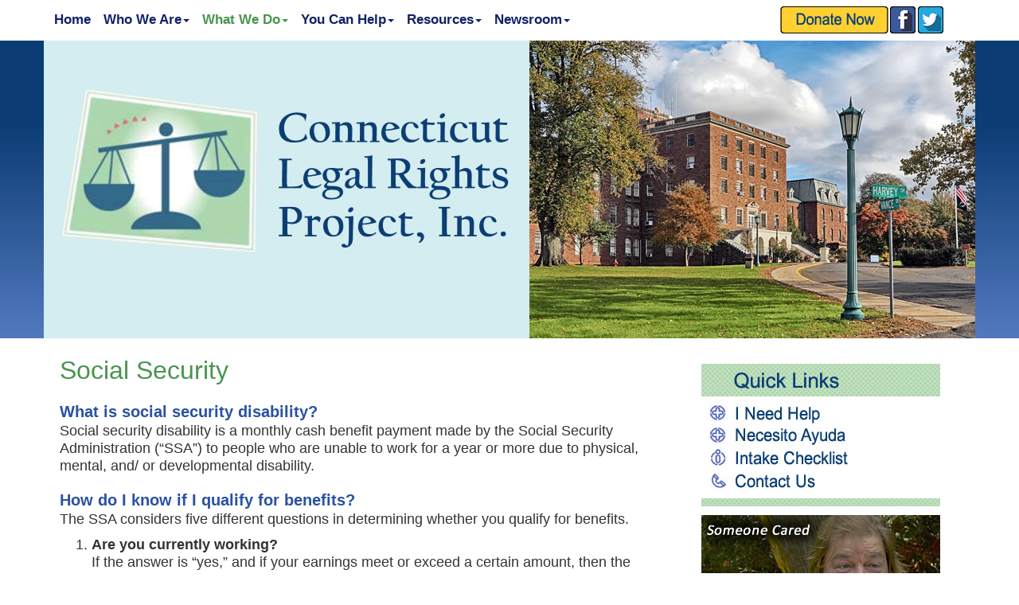

--- FILE ---
content_type: text/html; charset=utf-8
request_url: http://clrp.org/website/publish/services/communityDetail.php?Social-Security-122
body_size: 36362
content:



<!DOCTYPE html>
<html>
<head>
<meta charset="UTF-8">

<title>Connecticut Legal Rights Project, Inc. | Mental Health Legal Services and Representation</title>
<meta name="robots" content="index, follow" />
<meta name="description" content="Connecticut Legal Rights Project, Inc., (CLRP) is a statewide non-profit agency which provides legal services to low income individuals with mental health conditions, who reside in hospitals or the community, on matters related to their treatment, recovery, and civil rights" />
<meta name="keywords" content="Connecticut Legal Rights Project, Inc." />

<meta http-equiv="X-UA-Compatible" content="IE=edge">
<meta name="viewport" content="width=device-width, initial-scale=1">

<style>
/* jlr2017-06-12 MOVED above CUSTOM.CSS so can be OVERRIDDEN*/
.recordname {
font-size: 18px;
font-weight:bold;
line-height: 1.25em;
color: #337AB7;
}
</style>

<link href= "/website/common/rwd/bootstrap/css/bootstrap.css" rel="stylesheet">
<link rel="stylesheet" href="/website/common/rwd/custom.css">

<script src="/website/common/rwd/jquery/jquery-1.11.3.js"></script>   

<!-- jlr-2017-04-15 added fancybox 1.3.0 -->
<link href="/website/common/css/jquery.fancybox-1.3.0.css" rel="stylesheet" type="text/css" />
<script type="text/javascript" src="/website/common/js/jquery.fancybox-1.3.0.js"></script>
<script type="text/javascript" src="/website/common/js/showhide-fancy.js"></script>
<!-- end jlr-2017-04-15 fancybox -->

<script src="/website/common/rwd/bootstrap/js/bootstrap.js"></script> 

<script id="SLIDE_FUNCTIONS" type="text/javascript">
//-----------------------------------------------
// INITIALIZE VARIABLES / ARRAYS
//-----------------------------------------------

// JLR_2016-09-20 added GLOBAL gbRandomSlideStart
var gbRandomSlideStart = false;  
var gnSlideTime = 6000;  

gbRandomSlideStart = true;
gnSlideTime = 30000;


var HOME = 0;  

var SIDE1 = 1; 
var SIDE2 = 2; 
var SIDE3 = 3;  
var SIDE4 = 4; 
var SIDE5 = 5; 
var SIDE6 = 6;  
var SIDE7 = 7; 
var SIDE8 = 8; 
var SIDE9 = 9;  

var HEADER = 10; 
var FOOTER = 11;


var gLoc = ["HOME", "SIDE1", "SIDE2", "SIDE3", "SIDE4", "SIDE5", "SIDE6", "SIDE7", "SIDE8", "SIDE9", "HEADER", "FOOTER"];
var gImage = [];
var gHref = [];	
var gStep = [];




for (nLoc=HOME; nLoc<=FOOTER; nLoc++){
	gImage[nLoc] = []; 	
// 	gAlt[nLoc] = []; // JLR_2018-10-08 
	gHref[nLoc] = []; 

	// JLR_2016-09-20 added gbRandomSlideStart
	if (gbRandomSlideStart)
		gStep[nLoc] = -1;
	else {
	  	gStep[nLoc]=0;
	}
	// end JLR_2016-09-20
}
//-----------------------------------------------
// function TrackSlide
//-----------------------------------------------
function TrackSlide(tolink){	
	// send event to Google Analytics
	if (tolink != null) {
		ga('send', 'event', 'banner', 'click', tolink.id+": "+tolink.href, 1.00, {'nonInteraction': 1});
	}
}

//-----------------------------------------------
// function ResetSlides
//-----------------------------------------------
function ResetSlides(nLoc){	
  if (nLoc >= HOME && nLoc <= FOOTER) {
	gImage[nLoc].length = 0;
	gHref[nLoc].length = 0;	

	// JLR_2016-09-20 added gbRandomSlideStart
	if (gbRandomSlideStart)
		gStep[nLoc] = -1;
	else {
	  	gStep[nLoc]=0;
	}
	// end JLR_2016-09-20
  }
}

//-----------------------------------------------
// function PushSlide
// JLR_2018-10-08 added Alt array (for ALT TAGS)	
//-----------------------------------------------
function PushSlide(nLoc, stImage, stAlt, stHref){	
  if (nLoc >= HOME && nLoc <= FOOTER) {
	nItem = gImage[nLoc].length;
	gImage[nLoc][nItem] = new Image();
	gImage[nLoc][nItem].src = stImage;
	
	// 2018-10-05 : ADDED ALT TAGS TO ALL IMAGES
	gImage[nLoc][nItem].alt = stAlt;	
	
	gHref[nLoc][nItem] = stHref;	
  }
}

//-----------------------------------------------
// function ShowSlides()
//-----------------------------------------------
function ShowSlides(){	
  if (!document.images) return 

  if (gImage[HOME].length>0 && document.getElementById("AD_IMAGE_"+gLoc[HOME])!=null) { 
	  ShowSlides_HOME(); 
  }
  if (gImage[SIDE1].length>0 && document.getElementById("AD_IMAGE_"+gLoc[SIDE1])!=null) { 
	  ShowSlides_SIDE1(); 
  } 
  if (gImage[SIDE2].length>0 && document.getElementById("AD_IMAGE_"+gLoc[SIDE2])!=null) { 
	  ShowSlides_SIDE2();
  }  
  if (gImage[SIDE3].length>0 && document.getElementById("AD_IMAGE_"+gLoc[SIDE3])!=null) { 
	  ShowSlides_SIDE3(); 
  }  
  
  if (gImage[SIDE4].length>0 && document.getElementById("AD_IMAGE_"+gLoc[SIDE4])!=null) { 
	  ShowSlides_SIDE4(); 
  } 
  if (gImage[SIDE5].length>0 && document.getElementById("AD_IMAGE_"+gLoc[SIDE5])!=null) { 
	  ShowSlides_SIDE5();
  }  
  if (gImage[SIDE6].length>0 && document.getElementById("AD_IMAGE_"+gLoc[SIDE6])!=null) { 
	  ShowSlides_SIDE6(); 
  }  

  if (gImage[SIDE7].length>0 && document.getElementById("AD_IMAGE_"+gLoc[SIDE7])!=null) { 
	  ShowSlides_SIDE7(); 
  } 
  if (gImage[SIDE8].length>0 && document.getElementById("AD_IMAGE_"+gLoc[SIDE8])!=null) { 
	  ShowSlides_SIDE8();
  }  
  if (gImage[SIDE9].length>0 && document.getElementById("AD_IMAGE_"+gLoc[SIDE9])!=null) { 
	  ShowSlides_SIDE9(); 
  }  

  if (gImage[HEADER].length>0 && document.getElementById("AD_IMAGE_"+gLoc[HEADER])!=null) { 
	  ShowSlides_HEADER();
  } 
  if (gImage[FOOTER].length>0 && document.getElementById("AD_IMAGE_"+gLoc[FOOTER])!=null) { 
	  ShowSlides_FOOTER();	
  }
}
//-----------------------------------------------
// function ShowOneSlide()
//-----------------------------------------------
function ShowOneSlide(nLoc){	
  if (!document.images) return
  
  if (gStep[nLoc] == -1) {
	gStep[nLoc]=Math.floor(Math.random()*gImage[nLoc].length);
  }
  var stImageID = "AD_IMAGE_" + gLoc[nLoc];
  var stHrefID = "AD_HREF_"  + gLoc[nLoc];
  var iImage = document.getElementById(stImageID);
  if (iImage != null) {
	iImage.src = gImage[nLoc][gStep[nLoc]].src; 
	
	// 2018-10-05 : ADDED ALT TAGS TO ALL IMAGES
	iImage.alt = gImage[nLoc][gStep[nLoc]].alt; 
	
	var tolink = document.getElementById(stHrefID); 
	if (tolink != null) {
	    tolink.href = gHref[nLoc][gStep[nLoc]];
		
		//	alert (tolink.href);
		
		// jlr2016-10-27 ads vs internal links
		prefix = gHref[nLoc][gStep[nLoc]].substr(0, 4);
		if (prefix == "http" || prefix == "HTTP" ) {
			tolink.target = "_blank";
		}
		else {
			tolink.target = "_self";
		}
		//end jlr2016-10-27


		// jlr2017-04-18 fancybox		
		stHref = gHref[nLoc][gStep[nLoc]].toUpperCase();
		isJPG = stHref.indexOf(".JPG")
		isJPEG = stHref.indexOf(".JPEG")
		isPNG = stHref.indexOf(".PNG")
		isGIF = stHref.indexOf(".GIF")

		if ( isJPG>-1 || isJPEG>-1 || isPNG>-1 || isGIF>-1) {
			tolink.rel = "photo_group";
		}
		else {
			tolink.rel = "";
		}
		//end jlr2017-04-18	
		
	}	
	if (gStep[nLoc] < gImage[nLoc].length-1) {
	  gStep[nLoc]++
	}
	else {
	  gStep[nLoc]=0;
	}
  }
}

//-----------------------------------------------
// function ShowSlides_HOME()
//-----------------------------------------------
function ShowSlides_HOME(){	
  ShowOneSlide(HOME);
  setTimeout("ShowSlides_HOME()",gnSlideTime-500)	
}
//-----------------------------------------------
// function ShowSlides_SIDE1()
//-----------------------------------------------
function ShowSlides_SIDE1(){	
  ShowOneSlide(SIDE1);
  setTimeout("ShowSlides_SIDE1()",gnSlideTime)	
}	  
//-----------------------------------------------
// function ShowSlides_SIDE2()
//-----------------------------------------------
function ShowSlides_SIDE2(){	
  ShowOneSlide(SIDE2);
  setTimeout("ShowSlides_SIDE2()",gnSlideTime+500)	
}
//-----------------------------------------------
// function ShowSlides_SIDE3()
//-----------------------------------------------
function ShowSlides_SIDE3(){	
  ShowOneSlide(SIDE3);
  setTimeout("ShowSlides_SIDE3()",gnSlideTime+1000)	
}	  

//-----------------------------------------------
// function ShowSlides_SIDE4()
//-----------------------------------------------
function ShowSlides_SIDE4(){	
  ShowOneSlide(SIDE4);
  setTimeout("ShowSlides_SIDE4()",gnSlideTime)	
}	  
//-----------------------------------------------
// function ShowSlides_SIDE5()
//-----------------------------------------------
function ShowSlides_SIDE5(){	
  ShowOneSlide(SIDE5);
  setTimeout("ShowSlides_SIDE5()",gnSlideTime+500)	
}
//-----------------------------------------------
// function ShowSlides_SIDE6()
//-----------------------------------------------
function ShowSlides_SIDE6(){	
  ShowOneSlide(SIDE6);
  setTimeout("ShowSlides_SIDE6()",gnSlideTime+1000)	
}	  

//-----------------------------------------------
// function ShowSlides_SIDE7()
//-----------------------------------------------
function ShowSlides_SIDE7(){	
  ShowOneSlide(SIDE7);
  setTimeout("ShowSlides_SIDE7()",gnSlideTime)	
}	  
//-----------------------------------------------
// function ShowSlides_SIDE8()
//-----------------------------------------------
function ShowSlides_SIDE8(){	
  ShowOneSlide(SIDE8);
  setTimeout("ShowSlides_SIDE8()",gnSlideTime+500)	
}
//-----------------------------------------------
// function ShowSlides_SIDE9()
//-----------------------------------------------
function ShowSlides_SIDE9(){	
  ShowOneSlide(SIDE9);
  setTimeout("ShowSlides_SIDE9()",gnSlideTime+1000)	
}	  


//-----------------------------------------------
// function ShowSlides_HOME()
//-----------------------------------------------
function ShowSlides_HEADER(){	
  ShowOneSlide(HEADER);
  setTimeout("ShowSlides_HEADER()",gnSlideTime-500)	
}
//-----------------------------------------------
// function ShowSlides_FOOTER()
//-----------------------------------------------
function ShowSlides_FOOTER(){	
  ShowOneSlide(FOOTER);
  setTimeout("ShowSlides_FOOTER()",gnSlideTime+1500)	
}
</script>
<!-- jlr-2017-08-09 added "SLICK" carousel here -->
<link rel="stylesheet" type="text/css" href="/website/common/slick/slick.css"/>
<link rel="stylesheet" type="text/css" href="/website/common/slick/slick-theme.css"/>
<script type="text/javascript" src="/website/common/slick/slick.min.js"></script>
<script id="SLICK_CAROUSEL" type="text/javascript">$(document).ready(function(){
  $('.slick_carousel').slick({
  arrows: true,
  dots: true,
  pauseOnHover: false,
  slidesToShow: 1,
  slidesToScroll: 1,
  autoplay: true,
  autoplaySpeed: 7000
  
  // adaptiveHeight: true,
  // variableWidth: true,
  
  /*
   responsive: [
    {
      breakpoint: 1200,
      settings: {
        slidesToShow: 5,
        slidesToScroll: 1,
      }
    },    {
      breakpoint: 992,
      settings: {
        slidesToShow: 4,
        slidesToScroll: 1,
      }
    },
    {
      breakpoint: 600,
      settings: {
        slidesToShow: 3,
        slidesToScroll: 1
      }
    },
    {
      breakpoint: 480,
      settings: {
        slidesToShow: 2,
        slidesToScroll: 1
      }
    }
    // You can unslick at a given breakpoint now by adding:
    // settings: "unslick"
    // instead of a settings object
  ]
	*/

 });
});
//-----------------------------------------------
// function TrackSlide
//-----------------------------------------------
function TrackCarousel(tolink){	
	// send event to Google Analytics
	if (tolink != null) {
		ga('send', 'event', 'banner', 'click', "CAROUSEL_HREF: "+tolink.href, 1.00, {'nonInteraction': 1});
	}
}
</script>

	  

	  

<!-- END jlr-2017-08-09 added "SLICK" carousel -->


</head>       
<body>


<map id="MENU_BUTTONS_IMAGEMAP" name='ButtonBar'>	
  <area shape='rect' coords='0,5,135,39' href='/website/publish/help/index.php?3' alt='Donate to CLRP' >	
  <area shape='rect' coords='138,5,170,39' href='https://www.facebook.com/CTLegalRightsProject/'  alt='Visit CLRP Facebook Page' target='_blank'>	
  <area shape='rect' coords='173,5,205,39' href='https://twitter.com/CTLegalRights/'  alt='Visit CLRP Twitter Page'  target='_blank'>
</map>     



 
  <div id="HEADER_CONTAINER" class="container" style="background-color: #FFFFFF; padding-top:5px; padding-bottom:5px;"> 
  	<!-- jlr_2017-11-09 (WRC) added navbar-fixed-top;-->
      <nav id="NAVBAR_OUTER" class="navbar navbar-inverse navbar-fixed-top" style="margin-bottom: 0px;" role="navigation">
          <div id="NAVBAR_CONTAINER" class="container">
              <div id="MENU_BUTTONS" class="menu_buttons">   
                   <img class="img-responsive"  src="/website/common/rwd/images/menu_buttons.png" alt="" usemap='#ButtonBar'/>        
              </div>      	
              <div id="NAVBAR_HEADER" class="navbar-header" style="margin-left:5px; width:100px">
                <button id="myButton" type="button" class="navbar-toggle" data-toggle="collapse" data-target="#NAVBAR_ITEMS" style="float: left;">        
                    <span class="icon-bar"></span><span class="icon-bar"></span><span class="icon-bar"></span>
                </button>
                <!-- jlr_2017-04-26 override color -->
                <a class="navbar-brand" href="#" style="color:#candidates"></a>
              </div>
              <!-- jlr_2017-12-18 added max-height: 640px;-->
              <div id="NAVBAR_ITEMS" class="collapse navbar-collapse navbar-ex1-collapse pull-left" style="margin-left:5px; max-height: 640px;">
                <ul class="nav navbar-nav">
                    <li class=""><a href="/">Home</a>
</li>
 
                    <li class="dropdown"><a href="/website/publish/about/index.php?Who-We-Are-1" class="dropdown-toggle"  data-toggle="dropdown">Who We Are<b class="caret"></b></a>
<ul class="dropdown-menu">
<li><a href="/website/publish/about/index.php?Mission-9">Mission</a></li>
<li><a href="/website/publish/about/index.php?About-Us-2">About Us</a></li>
<li><a href="/website/publish/about/index.php?History-6">History</a></li>
<li><a href="/website/publish/about/index.php?Staff-3">Staff</a></li>
<li><a href="/website/publish/about/index.php?Board-of-Directors-4">Board of Directors</a></li>
<li><a href="/website/publish/about/index.php?Annual-Reports-Financials-and-990s-8">Annual Reports, Financials and 990s</a></li>
<li><a href="/website/publish/about/index.php?Employment-5">Employment</a></li>
<li><a href="/website/publish/about/index.php?Privacy-Disclosure-7">Privacy & Disclosure</a></li>
</ul>
</li>
        
                    <li class="active dropdown"><a href="/website/publish/services/index.php?What-We-Do-1" class="dropdown-toggle"  data-toggle="dropdown">What We Do<b class="caret"></b></a>
<ul class="dropdown-menu">
<li><a href="/website/publish/services/index.php?If-You-Need-Help-2">If You Need Help</a></li>
<li><a href="/website/publish/services/index.php?Inpatient-Issues-3">- Inpatient Issues</a></li>
<li><a href="/website/publish/services/index.php?Community-Rights-4">- Community Rights</a></li>
<li><a href="/website/publish/services/index.php?Intake-Checklist-9">- Intake Checklist</a></li>
<li><a href="/website/publish/services/index.php?If-You-Are-Helping-Someone-5">If You Are Helping Someone</a></li>
</ul>
</li>
        
                    <li class="dropdown"><a href="/website/publish/help/index.php?You-Can-Help-1" class="dropdown-toggle"  data-toggle="dropdown">You Can Help<b class="caret"></b></a>
<ul class="dropdown-menu">
<li><a href="/website/publish/help/index.php?Overview-2">Overview</a></li>
<li><a href="/website/publish/help/index.php?Make-a-Donation-3">Make a Donation</a></li>
<li><a href="/website/publish/help/index.php?Legislative-Advocacy-7">Legislative Advocacy</a></li>
<li><a href="/website/publish/help/index.php?Volunteers-4">Volunteers</a></li>
<li><a href="/website/publish/help/index.php?Internships-5">Internships</a></li>
<li><a href="/website/publish/help/index.php?Funders-and-Donors-6">Funders and Donors</a></li>
<li><a href="/website/publish/help/index.php?Herbert-Neil-Singer-Connecticut-Public-Service-Fellowship-Program-for-Law-Students-and-New-Lawyers-12">     -Herbert & Neil Singer Connecticut Public Service Fellowship Program for Law Students and New Lawyers</a></li>
</ul>
</li>
        
                    <li class="dropdown"><a href="/website/publish/resources/index.php?Resources-1" class="dropdown-toggle"  data-toggle="dropdown">Resources<b class="caret"></b></a>
<ul class="dropdown-menu">
<li><a href="/website/publish/resources/index.php?CLRP-Brochures-2">CLRP Brochures</a></li>
<li><a href="/website/publish/resources/index.php?Ayuda-en-Espa-ol-3">Ayuda en Español</a></li>
<li><a href="/website/publish/resources/index.php?Folletos-de-CLRP-5">Folletos de CLRP</a></li>
<li><a href="/website/publish/resources/index.php?External-Referrals-4">External Referrals</a></li>
<li><a href="/website/publish/resources/index.php?Other-Resources-6">Other Resources</a></li>
</ul>
</li>
        
                    <li class="dropdown"><a href="/website/publish/newsroom/index.php?Newsroom-1" class="dropdown-toggle"  data-toggle="dropdown">Newsroom<b class="caret"></b></a>
<ul class="dropdown-menu">
<li><a href="/website/publish/newsroom/index.php?Current-News-2">Current News</a></li>
<li><a href="/website/publish/newsroom/index.php?News-Archive-3">News Archive</a></li>
</ul>
</li>
        
                </ul> 
              </div>         	
          </div>
      </nav>
  </div>
       
      <div id="HEADER_BANNER_PHOTO" class="header_background" style="margin-top: 40px;">
        <img class="img-responsive center-block" border="0" width="1170" height="375" 
             src="/website/common/rwd/images/header_home.jpg" alt="" />           
      </div>
   
  
 
<script id="LOAD_SLIDES" type="text/javascript">
PushSlide(SIDE1, "/website/cmsAdmin/uploads/video_thumb_1.jpg", "Watch Someone Cared Video", "/website/publish/about/index.php?10");
PushSlide(SIDE1, "/website/cmsAdmin/uploads/video_thumb_2.jpg", "Watch Someone Cared Video", "/website/publish/about/index.php?10");
PushSlide(SIDE1, "/website/cmsAdmin/uploads/video_thumb_3.jpg", "Watch Someone Cared Video", "/website/publish/about/index.php?10");
PushSlide(SIDE1, "/website/cmsAdmin/uploads/video_thumb_4.jpg", "Watch Someone Cared Video", "/website/publish/about/index.php?10");
PushSlide(SIDE2, "/website/cmsAdmin/uploads/phone_info.jpg", "If you feel your rights have been violated call our office toll-free at 877-402-2299  Monday through Friday from 10 AM to 12 PM or 1 PM to 3 PM", "/website/publish/contact/");
PushSlide(SIDE3, "/website/cmsAdmin/uploads/wide_accents_help_1.jpg", "Team Accent Image (One)", "/website/cmsAdmin/uploads/wide_accents_help_1.jpg");
PushSlide(SIDE3, "/website/cmsAdmin/uploads/wide_accents_client_3.jpg", "Person Needing Help Accent Image (One)", "/website/cmsAdmin/uploads/wide_accents_client_3.jpg");
PushSlide(SIDE3, "/website/cmsAdmin/uploads/wide_accents_client_1.jpg", "Handhold Accent Image", "/website/cmsAdmin/uploads/wide_accents_client_1.jpg");
PushSlide(SIDE3, "/website/cmsAdmin/uploads/wide_accents_client_2.jpg", "Person Needing Help Accent Image (Two)", "/website/cmsAdmin/uploads/wide_accents_client_2.jpg");
PushSlide(SIDE3, "/website/cmsAdmin/uploads/wide_accents_help_4.jpg", "Team Accent Image (Two)", "/website/cmsAdmin/uploads/wide_accents_help_4.jpg");
PushSlide(SIDE3, "/website/cmsAdmin/uploads/wide_accents_help_2.jpg", "Handshake Accent Image", "/website/cmsAdmin/uploads/wide_accents_help_2.jpg");
PushSlide(SIDE3, "/website/cmsAdmin/uploads/wide_accents_client_5.jpg", "Person Needing Help Accent Image (Three)", "/website/cmsAdmin/uploads/wide_accents_client_5.jpg");
PushSlide(SIDE3, "/website/cmsAdmin/uploads/wide_accents_help_3.jpg", "Signing Document Accent Image", "/website/cmsAdmin/uploads/wide_accents_help_3.jpg");
PushSlide(SIDE4, "/website/cmsAdmin/uploads/disclaimer.jpg", "The purpose of this website is to provide a basic overview. It is not intended to give legal advice, nor is it meant to give the reader every detail about the laws.", "/website/cmsAdmin/uploads/disclaimer.jpg");
</script>

<!-- jlr-2017-08-09 added "SLICK" carousel here -->
  
<!-- END jlr-2017-08-09 added "SLICK" carousel -->

<div id="PAGE_CONTAINER" class="container">


	 

	 
    	<div id="PAGE_MARGINS" style="margin-top:0px; padding-left:20px; padding-right:15px;">     
         
          <div id="PAGE_CONTENT_ROW" class="row bluesidebar-wrap"> 

 
 
                   
              <div id="PAGE_CONTENT_COL" class="col-sm-8">
  
              <h1>Social Security</h1><h5>What is social security disability?</h5>
<p>Social security disability is a monthly cash benefit payment made by the Social Security Administration (“SSA”) to people who are unable to work for a year or more due to physical, mental, and/ or developmental disability.</p>
<h5>How do I know if I qualify for benefits?</h5>
<p>The SSA considers five different questions in determining whether you qualify for benefits.</p>
<ol>
<li><strong> Are you currently working? </strong><br />If the answer is “yes,” and if your earnings meet or exceed a certain amount, then the SSA will find that you are not disabled. If your earnings do not meet or exceed the set amount, or if you are not working, the SSA moves on to the next question.<br /> </li>
<li><strong>Is your medical condition “severe”? </strong><br />Severe means that your medical condition significantly limits your ability to do basic work activities- such as concentrating, remembering, getting along with co-workers and customers, accepting and following directions, and regularly showing up to work on time and when scheduled- for at least 12 months. If the answer is “yes,” move on to the next question.<br />  </li>
<li><strong> Does your impairment meet or medically equal a listing?</strong><br />The disability conditions which qualify an applicant for benefits are called “listings.” These are contained in a long and complex publication which is accessible online through the SSA’s website. There are far too many to mention in this short brochure, but some common examples of conditions which might meet the SSA’s listings are Bipolar Disorder, Schizophrenia, Major Depressive Disorder, Post Traumatic Stress Disorder, and Anxiety and Panic Disorders. If the answer is “yes,” you qualify. If not, move on to the next question.<br />  </li>
<li><strong>Can you do the work you did before?</strong><br />If you have ever been able to work in the past, the SSA will examine whether you are still capable of doing that work, given the limitations of your present condition. If the answer is “yes,“ the SSA will find that you are not disabled. If not, or if you have never worked before, then move on to the next question.<br />  </li>
<li><strong>Can you do any other type of work?</strong><br />If the answer is “yes,” you will likely not qualify for benefits.</li>
</ol>
<h5>How do I apply for benefits?</h5>
<p>There are three ways to apply for benefits: online, by phone, or in person, by making an appointment with a representative at your local Social Security office. A list of the local offices and the contact information for each is available online. You may not be able to apply online, depending on your work history.</p>
<h5>What can I do to improve the odds of winning my case?</h5>
<p>The single most important thing that an applicant for disability benefits can do to help his or her case is get regular treatment from a doctor for any medical conditions. In addition, it is important that your doctor is supportive of your claim. If your doctor does not agree that you are disabled, or is not available for regular appointments, you might want to consider finding a new treatment provider. Other sources of treatment, such as regular visits with case managers, social workers, and therapists, are also helpful. Medical records are not REQUIRED to win a case, but approval without medical evidence is very rare.</p>
<h5>What can CLRP do to help me win my case?</h5>
<p>Although having an attorney will not guarantee that your claim is successful, it can increase your odds of winning, since attorneys are able to understand complex regulations and can take charge of collecting and submitting your medical evidence and communicating with SSA staff who might have questions or need additional information.</p>
<p>CLRP can also answer your questions along the way, and guide you through the process, which can take up to two years from the time when you first apply. Deadlines for filing appeals are also important. A lawyer can make sure that you meet those deadlines so that you do not have to start the process all over again.</p>
<h5>Representative Payee</h5>
<p>Social Security may require that SSI or SSDI payments be made to a representative payee. A representative payee has an obligation to use the SSI or SSDI for your use and benefit only and keep the money in a separate account. A Social Security Representative payee must follow guidelines in making payments from your money. A social security representative payee is not a conservator and cannot tell you where to live.</p>
<p>Payments other than social security should not be made to a Social Security Representative Payee unless the person is also a conservator, or you agree to such an arrangement. If you have a disagreement with your Social Security Representative Payee you should document your position in writing. If your disagreement is not resolved, you can complain to Social Security. A Social Security Representative Payee has fiduciary obligations to both spend and preserve your money for your sole benefit. If your representative payee steals your money you can file a lawsuit against them for conversion and breach of fiduciary duty.</p><p style="clear: both"><br><br><br>[&nbsp;<a href="#top"><strong>Top</strong></a>&nbsp;] [&nbsp;<a href="javascript:history.back()"><strong>Back</strong></a>&nbsp;]</p><p>&nbsp;</p>   
              </div>

              <div id="PAGE_SLIDES_COL" class="col-sm-4 bluesidebar">
                                    <p>&nbsp;</p>
                  
				  
<!-- BEGIN SIDEBAR TOP -->	

   <map id="QUICKLINK_BUTTONS_IMAGEMAP" name='QuickLinks'>	
      <area shape='rect' coords='10, 50, 290, 72' href='/website/publish/services/index.php?2' alt='I Need Help'>	
      <area shape='rect' coords='10, 79, 290, 101' href='/website/publish/resources/index.php?3' alt='Necesito Ayuda'>	
      <area shape='rect' coords='10, 108, 290, 130' href='/website/publish/services/index.php?9' alt='Intake Checklist'>	
      <area shape='rect' coords='10, 133, 290, 155' href='/website/publish/contact/' alt='Contact Us'>	
   </map>   
       
  	<img id="QUICKLINK_BUTTONS" class="img-responsive center-block" border="0" width="300" height="170" 
    	src="/website/common/rwd/images/quick_links.jpg" usemap='#QuickLinks'/>



<!-- END SIDEBAR TOP -->	

                  
              
  			 

                  <p>
                      <a id="AD_HREF_SIDE1" href="" target="_self" onClick="TrackSlide(this)"><img id="AD_IMAGE_SIDE1" class="img-responsive center-block" border="0" width="300" height="100" 
                      	src="/website/common/rwd/images/slide_side_spacer.gif" alt="" /></a>
                  </p>
                  <p>
                      <a id="AD_HREF_SIDE2" href="" target="_self" onClick="TrackSlide(this)"><img id="AD_IMAGE_SIDE2" class="img-responsive center-block" border="0" width="300" height="100"
                      	 src="/website/common/rwd/images/slide_side_spacer.gif" alt="" /></a>
                 </p>
                  <p>
                      <a id="AD_HREF_SIDE3" href="" target="_self" onClick="TrackSlide(this)"><img id="AD_IMAGE_SIDE3" class="img-responsive center-block" border="0" width="300" height="100" 
                      	src="/website/common/rwd/images/slide_side_spacer.gif" alt="" /></a>
                  </p>
 
                  <p>
                      <a id="AD_HREF_SIDE4" href="" target="_self" onClick="TrackSlide(this)"><img id="AD_IMAGE_SIDE4" class="img-responsive center-block" border="0" width="300" height="100" 
                      	src="/website/common/rwd/images/slide_side_spacer.gif" alt="" /></a>
                  </p>
                  <p>
                      <a id="AD_HREF_SIDE5" href="" target="_self" onClick="TrackSlide(this)"><img id="AD_IMAGE_SIDE5" class="img-responsive center-block" border="0" width="300" height="100"
                      	 src="/website/common/rwd/images/slide_side_spacer.gif" alt="" /></a>
                 </p>
                  <p>
                      <a id="AD_HREF_SIDE6" href="" target="_self" onClick="TrackSlide(this)"><img id="AD_IMAGE_SIDE6" class="img-responsive center-block" border="0" width="300" height="100" 
                      	src="/website/common/rwd/images/slide_side_spacer.gif" alt="" /></a>
                  </p>
 
                  <p>
                      <a id="AD_HREF_SIDE7" href="" target="_self" onClick="TrackSlide(this)"><img id="AD_IMAGE_SIDE7" class="img-responsive center-block" border="0" width="300" height="100" 
                      	src="/website/common/rwd/images/slide_side_spacer.gif" alt="" /></a>
                  </p>
                  <p>
                      <a id="AD_HREF_SIDE8" href="" target="_self" onClick="TrackSlide(this)"><img id="AD_IMAGE_SIDE8" class="img-responsive center-block" border="0" width="300" height="100"
                      	 src="/website/common/rwd/images/slide_side_spacer.gif" alt="" /></a>
                 </p>
                 
                 
  			                  <p>
                      <a id="AD_HREF_SIDE9" href="" target="_self" onClick="TrackSlide(this)"><img id="AD_IMAGE_SIDE9" class="img-responsive center-block" border="0" width="300" height="100" 
                      	src="/website/common/rwd/images/slide_side_spacer.gif" alt="" /></a>
                  </p>
             

                  
				  <!-- BEGIN SIDEBAR BOTTOM -->	

<!-- 
  	<img id="DISCLAIMER" class="img-responsive center-block" alt="The purpose of this website is to provide a basic overview. It is not intended to give legal advice, nor is it meant to give the reader every detail about the laws." border="0" width="300" height="160" src="/website/common/rwd/images/disclaimer.jpg"/>
    
    -->	

<!-- END FOOTER -->	

                  

                  <p>&nbsp;</p>
             
                 
                  <p>
                      <img class="img-responsive center-block" border="0" width="300" height="40" src="/website/common/rwd/images/slide_spacer_300x40.gif" alt="" />
                  </p>
               </div>
             
              <div id="PAGE_CLEARFIX" class="clearfix visible-lg"></div>
              
          </div>                 
		</div> 
        
      
    
	 
</div>

<script type="text/javascript">
  ShowSlides();
</script>


<STYLE> .full-width-footer_background {
	/*
	background: url(/website/common/rwd/images/footer_background.jpg);
	background-size: cover;
	text-align: left;
	*/
	background-color: #0B3D74;
}

</style>

<div id="FOOTER_BACKGROUND" class="full-width-footer_background ">
      



<!-- BEGIN FOOTER -->	

<!-- div id="FOOTER_CONTAINER" class="container" style="background: url(/website/common/rwd/images/footer_wide_logo.png) repeat top left;" --> 
<div id="FOOTER_CONTAINER" class="container" style="background-color: #D4EDF1"> 
    <div id="FOOTER_ROW" class="row">
        <div id="FOOTER_COL1" class="col-xs-12 col-sm-12 col-md-6 col-lg-3" style="color: #000; padding-left:30px; margin-right:0px; padding-right:0px;">
            <p>&nbsp;</p>
            
            <!-- 
            OLD: (unformatted)
            <p style="font-size:14px; color:#000099; font-weight:bold;">
            &lt;p&gt;Connecticut Legal Rights Project, Inc. &lt;br /&gt;P.O. Box 351, Silver Street &lt;br /&gt;Middletown, CT 06457 &lt;br /&gt;(877) 402-2299 - Toll Free &lt;br /&gt;(860) 262-5030 - Outside CT &lt;br /&gt;(860) 262-5035 - Fax &lt;br /&gt;&lt;a style=&quot;color: #000099;&quot; href=&quot;mailto:info@clrp.org&quot;&gt;info@clrp.org&lt;/a&gt;&lt;/p&gt;            </p>
            NEW: (user formatted) -->
            <span style="font-size:14px; color:#000099; font-weight:bold; line-height: 1.35em;">
            <p>Connecticut Legal Rights Project, Inc. <br />P.O. Box 351, Silver Street <br />Middletown, CT 06457 <br />(877) 402-2299 - Toll Free <br />(860) 262-5030 - Outside CT <br />(860) 262-5035 - Fax <br /><a style="color: #000099;" href="mailto:info@clrp.org">info@clrp.org</a></p>            </span>            
            
            
  <p align="left">
  <font size=-2><a href="http://www.humanitects.com" target="_blank"><img src="/website/common/rwd/images/ht_logo.jpg" alt=""/></a></font></p>        
  		</div>
        
		<div id="FOOTER_COL2" class="col-xs-12 col-sm-12 col-md-6 col-lg-3" style="color: #000; padding-left:30px;">
			<p>&nbsp;</p>
            <p style="font-size:14px; color:#000099; line-height: 1.35em;">
            Connecticut Legal Rights Project, Inc., (CLRP) is a statewide non-profit agency which provides legal services to low income individuals with mental health conditions, who reside in hospitals or the community, on matters related to their treatment, recovery, and civil rights.            </p>
        </div>
        
        <div id="FOOTER_CLEARFIX1" class="clearfix visible-md"></div>
        
        <div id="FOOTER_COL3" class="col-xs-12 col-sm-12 col-md-6 col-lg-3" style="color: #000; padding-left:30px;">
			<p>&nbsp;</p>
            <p style="font-size:14px; color:#000099; font-weight:bold; margin-top:-12px;">
            
        <table width="180">
               <tr><td nowrap style="padding-top:10px; border-bottom: 1px solid #999; font-size:14px; color:#000099; font-weight:bold;"><a style="font-size:14px; color:#000099; font-weight:bold;" href="/">Home</a></td></tr>
              <tr><td nowrap style="padding-top:10px; border-bottom: 1px solid #999; font-size:14px; color:#000099; font-weight:bold;"><a style="font-size:14px; color:#000099; font-weight:bold;" href="/website/publish/about/index.php?2">Who We Are</a></td></tr>
              <tr><td nowrap style="padding-top:10px; border-bottom: 1px solid #999; font-size:14px; color:#000099; font-weight:bold;"><a style="font-size:14px; color:#000099; font-weight:bold;" href="/website/publish/services/index.php?2">What We Do</a></td></tr>
              <tr><td nowrap style="padding-top:10px; border-bottom: 1px solid #999; font-size:14px; color:#000099; font-weight:bold;"><a style="font-size:14px; color:#000099; font-weight:bold;" href="/website/publish/resources/index.php?2">Resources</a></td></tr>
              <tr><td nowrap style="padding-top:10px; border-bottom: 1px solid #999; font-size:14px; color:#000099; font-weight:bold;"><a style="font-size:14px; color:#000099; font-weight:bold;" href="/website/publish/newsroom/newsList.php?2">Newsroom</a></td></tr>
              <tr><td nowrap style="padding-top:10px; border-bottom: 1px solid #999; font-size:14px; color:#000099; font-weight:bold;"><a style="font-size:14px; color:#000099; font-weight:bold;" href="/website/publish/contact/">Contact Us</a></td></tr>
      		</table>
            
            </p>
            <p>&nbsp;</p>
        </div>
        <div id="FOOTER_COL4" class="col-xs-12 col-sm-12 col-md-6 col-lg-3" style="color: #000; padding-left:30px;">
        	<div id="FOOTER_COL4_LOGO">  
          		<img class="img-responsive" src="/website/common/rwd/images/logo_bottom.png" alt="">
                <p style="font-size:10px; color:#000099; font-weight:bold; line-height:1.0em;">all materials copyright &copy;2026<br>Connecticut Legal Rights Project, Inc.</p>      
        	</div> 
     	</div>
	</div>
</div>
<!-- END FOOTER -->	

</div>
</body>
</html>






--- FILE ---
content_type: text/css
request_url: http://clrp.org/website/common/rwd/custom.css
body_size: 7906
content:
body {
/* font-family: "Times New Roman", Times, serif;  */
/* 2016-08-01 increased font-size */
font-size: 18px; /* was 16 */
line-height: 1.25em;
color: #333333;

	background-image:url(../rwd/images/background.jpg);
	background-repeat:repeat-x; 
	background-position:top;

 /*background-color: #C2C2C2; */
 	background-color:#FFFFFF; 
}
h1 {
/* GREEN PAGE HEADING */	
/* 32PX REGULAR */	
/* TOP MARGIN STANDARD */		
color: #48954E;
font-size: 32px;  
line-height: 1.25em;
}

h2 {
/* STANDARD GREEN SUB HEADING */	
/* 24PX REGULAR */	
color: #48954E;	
font-size: 24px; 
margin-top:0px;
margin-bottom:0px;
line-height: 1.25em;
}

h3 {
/* 'LIST DIVIDER' GREEN SUB HEADING*/	
/* 24PX REGULAR */	
/* ADJUST TOP SPACING */	
color: #48954E;	
font-size: 24px; 
margin-top: 10px;
margin-bottom: 0px;
line-height: 1.25em;
}

h4 {
/* BLUE SUB HEADING*/	
/* 20PX BOLD */	
/* TOP MARGIN 0PX */
color: #2A51A3;	
font-size: 20px; 
font-weight: bold;
margin-top:0px;
margin-bottom:0px;
line-height: 1.25em;
}

h5 {
/* BLUE SUB HEADING*/	
/* MATCH RECORDNAME SPACING AND SIZE */	
color: #2A51A3;
font-size: 20px;
font-weight: bold;
line-height: 1.25em;
margin-top: 20px;
margin-bottom:0px;
}

h6 {
/* BLUE */	
color: #2A51A3;
font-size: 20px;
font-weight: bold;
line-height: 1.25em;
margin-top:0px;
}

.recordname {
font-size: 20px;
font-weight:bold;
/* CLRP adjust spacing to match H5 */
margin-top:-10px;
line-height: 1.25em;
color: #2A51A3;
}

.container {
background-color: #FFFFFF;  /*was fff*/
padding-left:0px;
padding-right:0px;
}
/* 
* {
  -webkit-border-radius: 0 !important;
     -moz-border-radius: 0 !important;
          border-radius: 0 !important;
}
*/
.jumbotron {
background-position: center;
margin-top: -2px;
margin-bottom: -2px;

/* 2015-11-10 turn off rounded corners */
  -webkit-border-radius: 0 !important;
     -moz-border-radius: 0 !important;
          border-radius: 0 !important;
}

.navbar {
/* 2017-11-018 added tixed position navbar 
	position:fixed;*/
/* 2016-08-18 added font-size */
	font-size: 17px;
/* 2015-11-10 turn off rounded corners */
  -webkit-border-radius: 0 !important;
     -moz-border-radius: 0 !important;
          border-radius: 0 !important;
}

.navbar-nav li a {
    padding-right: 8px;
    padding-left: 8px;
}

/*2017-09-06 MENU BUTTONS */
.menu_buttons {
	float:right; 
	position:relative; 
	top:3px;
	z-index:1;
	right:40px; 
}

/* NEW HEADERS */
.header_background {
background: url(/website/common/rwd/images/header_background.jpg) repeat-x ;
}
.header_home_RWC {
	background: url(/website/common/rwd/images/header_home.jpg) no-repeat center center;
	background-size: cover;
	text-align: top;
}

/*
.jumbotron h1,
.jumbotron .h1 {
color: #ffffff;
}
.jumbotron p {
margin-bottom: 15px;
font-size: 21px;
font-weight: 200;
color:#ffffff;
}
*/

.carousel-caption h1 {
	font-size:60px;
}

.carousel-caption p {
	font-size:20px;
}

.header_slide_1 {
	background-image: url('/website/common/rwd/images/header_home.jpg');
	height:275px;
	background-repeat: no-repeat;
	background-position: center;
	background-size: cover; 
}

.header_slide_2 {
	background-image: url('/website/common/rwd/images/header_calendar.jpg');
	height:275px;
	background-repeat: no-repeat;
	background-position: center;
	background-size: cover; 
}
.header_slide_3 {
	background-image: url('/website/common/rwd/images/header_community.jpg');
	height:275px;
	background-repeat: no-repeat;
	background-position: center;
	background-size: cover; 
}



/* ------------------------------------------------------------------------------------
	FIX COLUMN COLORS
--------------------------------------------------------------------------------------*/
.bluesidebar {
	/* fix whitespace at top */
    margin-top: -10px; 
    padding-top: 10px;
	
	/* fix whitespace at bottom */
    margin-bottom: -99999px;
    padding-bottom: 99999px;
    background-color:#FFFFFF; /* was EFEFEF */
}

.bluesidebar-wrap{
	/* fix whitespace at bottom */
    overflow: hidden; 
}

/* ------------------------------------------------------------------------------------
	CUSTOM NAVBAR COLORS
-------------------------------------------------------------------------------------- */
@media (max-width: 992px) {
    .navbar-header {
      float: none;
    }
    .navbar-left,
    .navbar-right {
      float: none !important;
    }
    .navbar-toggle {
      display: block;
    }
    .navbar-collapse {
      border-top: 1px solid transparent;
      box-shadow: inset 0 1px 0 rgba(255,255,255,0.1);
    }
    .navbar-fixed-top {
      top: 0;
      border-width: 0 0 1px;
    }
    .navbar-collapse.collapse {
      display: none!important;
    }
    .navbar-nav {
      float: none!important;
      margin-top: 7.5px;
    }
    .navbar-nav>li {
      float: none;
    }
    .navbar-nav>li>a {
      padding-top: 10px;
      padding-bottom: 10px;
    }
    .collapse.in {
      display: block !important;
    }
	
	
    .navbar-brand {
        display: block;
        float: none;

    }
	.news-container-large {
        display: none;
	}
	.news-container-medium {
        display: none;
	}
	.news-container-small {
        display: block;
        float: none;
	}
	

	/*2017-09-06 MENU BUTTONS */
	.menu_buttons {
		float:right; 
		position:relative; 
		top:3px;
		z-index:1;
		right:10px; 
	}

}
@media (min-width: 992px){
    .navbar-brand {
        display: none;
    }
	.news-container-large {
        display: none;
	}
	.news-container-medium {
 		height: 300;
        display: block;
        float: none;
	}
	.news-container-small {
        display: none;
	}


	/*2017-09-06 MENU BUTTONS */
	.menu_buttons {
		float:right; 
		position:relative; 
		top:3px;
		z-index:1;
		right:40px; 
	}

}

.navbar-toggle {
	/*  dded overrides  #48954E */
	color: #FFFFFF;
	background-color: #48954E;
	margin-left: 5px;
}

.navbar-inverse {
	color: #102268;
/*	font-size:18px; */
	font-weight:bold;
	background-color: #FFFFFF;
	border-color: #FFFFFF;
}

.navbar-inverse .navbar-nav > .active > a, .navbar-inverse .navbar-nav > .active > a:hover, .navbar-inverse .navbar-nav > .active > a:focus {
    color: #48954E;
/*	font-size:18px; */
	font-weight:bold;
    background-color: #FFFFFF;
}

.navbar-inverse .navbar-nav > .open > a, .navbar-inverse .navbar-nav > .open > a:hover, .navbar-inverse .navbar-nav > .open > a:focus {
    color: #102268;
/*	font-size:18px; */	font-weight:bold;
    background-color: #FFFFFF;
}
.navbar-inverse .navbar-nav > li > a  {
    color: #102268;
/*	font-size:18px; */
	font-weight:bold;
}
.navbar-inverse .navbar-nav > li > a:hover, .navbar-inverse .navbar-nav > li > a:focus {
	color: #102268;
/*	font-size:18px; */
	font-weight:bold;
	background-color: #FFFFFF;
}

.li .dropdown-menu {
	background-color: #102268;
}
.dropdown-menu {
	color: #FFF;
	background-color: #102268;
}

.dropdown-menu > li > a {
	color: #FFF;
    background-color: #102268;
}

.dropdown-menu> li > a:focus {
	color: #FFF;
	background-color: #102268;
}

.dropdown-menu> li > a:hover {
	color: #FFF;
	background-color: #48954E;
}


@media (max-width: 767px) {
	
/*2017-09-06 MENU BUTTONS */
.menu_buttons {
	float:right; 
	position:relative; 
	top:3px;
	z-index:1;
	right:10px; 
}


/* 2017-09-07 new navbar css updates (from #9d9d9d) */
  .navbar-inverse .navbar-nav .open .dropdown-menu > li > a {
    color: #fff;
	
  }
  .navbar-inverse .navbar-nav .open .dropdown-menu > li > a:hover,
  .navbar-inverse .navbar-nav .open .dropdown-menu > li > a:focus {
    color: #fff;
  }
/* end 2017-09-07 new navbar css updates */


}


